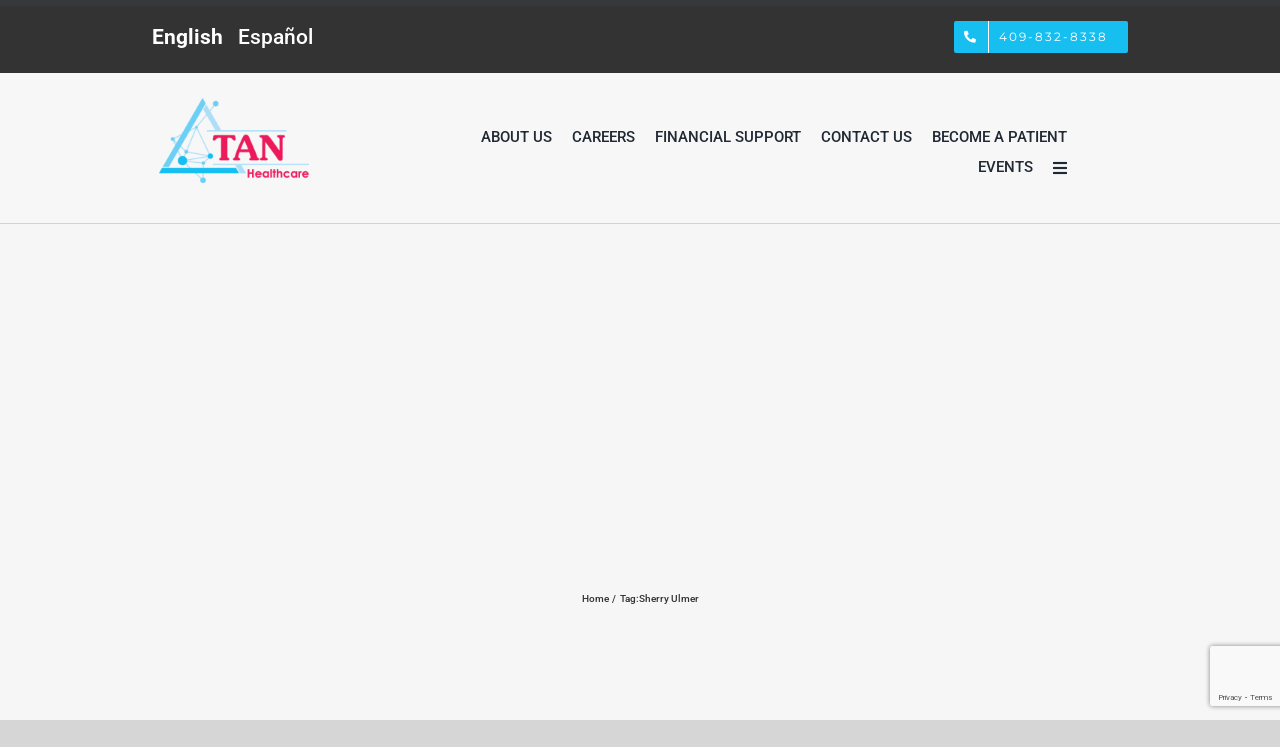

--- FILE ---
content_type: text/html; charset=utf-8
request_url: https://www.google.com/recaptcha/api2/anchor?ar=1&k=6LfDS-wUAAAAABaV9VpN3gkNqXzf3YXkUp2TMDw5&co=aHR0cHM6Ly93d3cudGFuaGVhbHRoY2FyZS5vcmc6NDQz&hl=en&v=PoyoqOPhxBO7pBk68S4YbpHZ&size=invisible&anchor-ms=20000&execute-ms=30000&cb=rxg5pr51nyt
body_size: 48633
content:
<!DOCTYPE HTML><html dir="ltr" lang="en"><head><meta http-equiv="Content-Type" content="text/html; charset=UTF-8">
<meta http-equiv="X-UA-Compatible" content="IE=edge">
<title>reCAPTCHA</title>
<style type="text/css">
/* cyrillic-ext */
@font-face {
  font-family: 'Roboto';
  font-style: normal;
  font-weight: 400;
  font-stretch: 100%;
  src: url(//fonts.gstatic.com/s/roboto/v48/KFO7CnqEu92Fr1ME7kSn66aGLdTylUAMa3GUBHMdazTgWw.woff2) format('woff2');
  unicode-range: U+0460-052F, U+1C80-1C8A, U+20B4, U+2DE0-2DFF, U+A640-A69F, U+FE2E-FE2F;
}
/* cyrillic */
@font-face {
  font-family: 'Roboto';
  font-style: normal;
  font-weight: 400;
  font-stretch: 100%;
  src: url(//fonts.gstatic.com/s/roboto/v48/KFO7CnqEu92Fr1ME7kSn66aGLdTylUAMa3iUBHMdazTgWw.woff2) format('woff2');
  unicode-range: U+0301, U+0400-045F, U+0490-0491, U+04B0-04B1, U+2116;
}
/* greek-ext */
@font-face {
  font-family: 'Roboto';
  font-style: normal;
  font-weight: 400;
  font-stretch: 100%;
  src: url(//fonts.gstatic.com/s/roboto/v48/KFO7CnqEu92Fr1ME7kSn66aGLdTylUAMa3CUBHMdazTgWw.woff2) format('woff2');
  unicode-range: U+1F00-1FFF;
}
/* greek */
@font-face {
  font-family: 'Roboto';
  font-style: normal;
  font-weight: 400;
  font-stretch: 100%;
  src: url(//fonts.gstatic.com/s/roboto/v48/KFO7CnqEu92Fr1ME7kSn66aGLdTylUAMa3-UBHMdazTgWw.woff2) format('woff2');
  unicode-range: U+0370-0377, U+037A-037F, U+0384-038A, U+038C, U+038E-03A1, U+03A3-03FF;
}
/* math */
@font-face {
  font-family: 'Roboto';
  font-style: normal;
  font-weight: 400;
  font-stretch: 100%;
  src: url(//fonts.gstatic.com/s/roboto/v48/KFO7CnqEu92Fr1ME7kSn66aGLdTylUAMawCUBHMdazTgWw.woff2) format('woff2');
  unicode-range: U+0302-0303, U+0305, U+0307-0308, U+0310, U+0312, U+0315, U+031A, U+0326-0327, U+032C, U+032F-0330, U+0332-0333, U+0338, U+033A, U+0346, U+034D, U+0391-03A1, U+03A3-03A9, U+03B1-03C9, U+03D1, U+03D5-03D6, U+03F0-03F1, U+03F4-03F5, U+2016-2017, U+2034-2038, U+203C, U+2040, U+2043, U+2047, U+2050, U+2057, U+205F, U+2070-2071, U+2074-208E, U+2090-209C, U+20D0-20DC, U+20E1, U+20E5-20EF, U+2100-2112, U+2114-2115, U+2117-2121, U+2123-214F, U+2190, U+2192, U+2194-21AE, U+21B0-21E5, U+21F1-21F2, U+21F4-2211, U+2213-2214, U+2216-22FF, U+2308-230B, U+2310, U+2319, U+231C-2321, U+2336-237A, U+237C, U+2395, U+239B-23B7, U+23D0, U+23DC-23E1, U+2474-2475, U+25AF, U+25B3, U+25B7, U+25BD, U+25C1, U+25CA, U+25CC, U+25FB, U+266D-266F, U+27C0-27FF, U+2900-2AFF, U+2B0E-2B11, U+2B30-2B4C, U+2BFE, U+3030, U+FF5B, U+FF5D, U+1D400-1D7FF, U+1EE00-1EEFF;
}
/* symbols */
@font-face {
  font-family: 'Roboto';
  font-style: normal;
  font-weight: 400;
  font-stretch: 100%;
  src: url(//fonts.gstatic.com/s/roboto/v48/KFO7CnqEu92Fr1ME7kSn66aGLdTylUAMaxKUBHMdazTgWw.woff2) format('woff2');
  unicode-range: U+0001-000C, U+000E-001F, U+007F-009F, U+20DD-20E0, U+20E2-20E4, U+2150-218F, U+2190, U+2192, U+2194-2199, U+21AF, U+21E6-21F0, U+21F3, U+2218-2219, U+2299, U+22C4-22C6, U+2300-243F, U+2440-244A, U+2460-24FF, U+25A0-27BF, U+2800-28FF, U+2921-2922, U+2981, U+29BF, U+29EB, U+2B00-2BFF, U+4DC0-4DFF, U+FFF9-FFFB, U+10140-1018E, U+10190-1019C, U+101A0, U+101D0-101FD, U+102E0-102FB, U+10E60-10E7E, U+1D2C0-1D2D3, U+1D2E0-1D37F, U+1F000-1F0FF, U+1F100-1F1AD, U+1F1E6-1F1FF, U+1F30D-1F30F, U+1F315, U+1F31C, U+1F31E, U+1F320-1F32C, U+1F336, U+1F378, U+1F37D, U+1F382, U+1F393-1F39F, U+1F3A7-1F3A8, U+1F3AC-1F3AF, U+1F3C2, U+1F3C4-1F3C6, U+1F3CA-1F3CE, U+1F3D4-1F3E0, U+1F3ED, U+1F3F1-1F3F3, U+1F3F5-1F3F7, U+1F408, U+1F415, U+1F41F, U+1F426, U+1F43F, U+1F441-1F442, U+1F444, U+1F446-1F449, U+1F44C-1F44E, U+1F453, U+1F46A, U+1F47D, U+1F4A3, U+1F4B0, U+1F4B3, U+1F4B9, U+1F4BB, U+1F4BF, U+1F4C8-1F4CB, U+1F4D6, U+1F4DA, U+1F4DF, U+1F4E3-1F4E6, U+1F4EA-1F4ED, U+1F4F7, U+1F4F9-1F4FB, U+1F4FD-1F4FE, U+1F503, U+1F507-1F50B, U+1F50D, U+1F512-1F513, U+1F53E-1F54A, U+1F54F-1F5FA, U+1F610, U+1F650-1F67F, U+1F687, U+1F68D, U+1F691, U+1F694, U+1F698, U+1F6AD, U+1F6B2, U+1F6B9-1F6BA, U+1F6BC, U+1F6C6-1F6CF, U+1F6D3-1F6D7, U+1F6E0-1F6EA, U+1F6F0-1F6F3, U+1F6F7-1F6FC, U+1F700-1F7FF, U+1F800-1F80B, U+1F810-1F847, U+1F850-1F859, U+1F860-1F887, U+1F890-1F8AD, U+1F8B0-1F8BB, U+1F8C0-1F8C1, U+1F900-1F90B, U+1F93B, U+1F946, U+1F984, U+1F996, U+1F9E9, U+1FA00-1FA6F, U+1FA70-1FA7C, U+1FA80-1FA89, U+1FA8F-1FAC6, U+1FACE-1FADC, U+1FADF-1FAE9, U+1FAF0-1FAF8, U+1FB00-1FBFF;
}
/* vietnamese */
@font-face {
  font-family: 'Roboto';
  font-style: normal;
  font-weight: 400;
  font-stretch: 100%;
  src: url(//fonts.gstatic.com/s/roboto/v48/KFO7CnqEu92Fr1ME7kSn66aGLdTylUAMa3OUBHMdazTgWw.woff2) format('woff2');
  unicode-range: U+0102-0103, U+0110-0111, U+0128-0129, U+0168-0169, U+01A0-01A1, U+01AF-01B0, U+0300-0301, U+0303-0304, U+0308-0309, U+0323, U+0329, U+1EA0-1EF9, U+20AB;
}
/* latin-ext */
@font-face {
  font-family: 'Roboto';
  font-style: normal;
  font-weight: 400;
  font-stretch: 100%;
  src: url(//fonts.gstatic.com/s/roboto/v48/KFO7CnqEu92Fr1ME7kSn66aGLdTylUAMa3KUBHMdazTgWw.woff2) format('woff2');
  unicode-range: U+0100-02BA, U+02BD-02C5, U+02C7-02CC, U+02CE-02D7, U+02DD-02FF, U+0304, U+0308, U+0329, U+1D00-1DBF, U+1E00-1E9F, U+1EF2-1EFF, U+2020, U+20A0-20AB, U+20AD-20C0, U+2113, U+2C60-2C7F, U+A720-A7FF;
}
/* latin */
@font-face {
  font-family: 'Roboto';
  font-style: normal;
  font-weight: 400;
  font-stretch: 100%;
  src: url(//fonts.gstatic.com/s/roboto/v48/KFO7CnqEu92Fr1ME7kSn66aGLdTylUAMa3yUBHMdazQ.woff2) format('woff2');
  unicode-range: U+0000-00FF, U+0131, U+0152-0153, U+02BB-02BC, U+02C6, U+02DA, U+02DC, U+0304, U+0308, U+0329, U+2000-206F, U+20AC, U+2122, U+2191, U+2193, U+2212, U+2215, U+FEFF, U+FFFD;
}
/* cyrillic-ext */
@font-face {
  font-family: 'Roboto';
  font-style: normal;
  font-weight: 500;
  font-stretch: 100%;
  src: url(//fonts.gstatic.com/s/roboto/v48/KFO7CnqEu92Fr1ME7kSn66aGLdTylUAMa3GUBHMdazTgWw.woff2) format('woff2');
  unicode-range: U+0460-052F, U+1C80-1C8A, U+20B4, U+2DE0-2DFF, U+A640-A69F, U+FE2E-FE2F;
}
/* cyrillic */
@font-face {
  font-family: 'Roboto';
  font-style: normal;
  font-weight: 500;
  font-stretch: 100%;
  src: url(//fonts.gstatic.com/s/roboto/v48/KFO7CnqEu92Fr1ME7kSn66aGLdTylUAMa3iUBHMdazTgWw.woff2) format('woff2');
  unicode-range: U+0301, U+0400-045F, U+0490-0491, U+04B0-04B1, U+2116;
}
/* greek-ext */
@font-face {
  font-family: 'Roboto';
  font-style: normal;
  font-weight: 500;
  font-stretch: 100%;
  src: url(//fonts.gstatic.com/s/roboto/v48/KFO7CnqEu92Fr1ME7kSn66aGLdTylUAMa3CUBHMdazTgWw.woff2) format('woff2');
  unicode-range: U+1F00-1FFF;
}
/* greek */
@font-face {
  font-family: 'Roboto';
  font-style: normal;
  font-weight: 500;
  font-stretch: 100%;
  src: url(//fonts.gstatic.com/s/roboto/v48/KFO7CnqEu92Fr1ME7kSn66aGLdTylUAMa3-UBHMdazTgWw.woff2) format('woff2');
  unicode-range: U+0370-0377, U+037A-037F, U+0384-038A, U+038C, U+038E-03A1, U+03A3-03FF;
}
/* math */
@font-face {
  font-family: 'Roboto';
  font-style: normal;
  font-weight: 500;
  font-stretch: 100%;
  src: url(//fonts.gstatic.com/s/roboto/v48/KFO7CnqEu92Fr1ME7kSn66aGLdTylUAMawCUBHMdazTgWw.woff2) format('woff2');
  unicode-range: U+0302-0303, U+0305, U+0307-0308, U+0310, U+0312, U+0315, U+031A, U+0326-0327, U+032C, U+032F-0330, U+0332-0333, U+0338, U+033A, U+0346, U+034D, U+0391-03A1, U+03A3-03A9, U+03B1-03C9, U+03D1, U+03D5-03D6, U+03F0-03F1, U+03F4-03F5, U+2016-2017, U+2034-2038, U+203C, U+2040, U+2043, U+2047, U+2050, U+2057, U+205F, U+2070-2071, U+2074-208E, U+2090-209C, U+20D0-20DC, U+20E1, U+20E5-20EF, U+2100-2112, U+2114-2115, U+2117-2121, U+2123-214F, U+2190, U+2192, U+2194-21AE, U+21B0-21E5, U+21F1-21F2, U+21F4-2211, U+2213-2214, U+2216-22FF, U+2308-230B, U+2310, U+2319, U+231C-2321, U+2336-237A, U+237C, U+2395, U+239B-23B7, U+23D0, U+23DC-23E1, U+2474-2475, U+25AF, U+25B3, U+25B7, U+25BD, U+25C1, U+25CA, U+25CC, U+25FB, U+266D-266F, U+27C0-27FF, U+2900-2AFF, U+2B0E-2B11, U+2B30-2B4C, U+2BFE, U+3030, U+FF5B, U+FF5D, U+1D400-1D7FF, U+1EE00-1EEFF;
}
/* symbols */
@font-face {
  font-family: 'Roboto';
  font-style: normal;
  font-weight: 500;
  font-stretch: 100%;
  src: url(//fonts.gstatic.com/s/roboto/v48/KFO7CnqEu92Fr1ME7kSn66aGLdTylUAMaxKUBHMdazTgWw.woff2) format('woff2');
  unicode-range: U+0001-000C, U+000E-001F, U+007F-009F, U+20DD-20E0, U+20E2-20E4, U+2150-218F, U+2190, U+2192, U+2194-2199, U+21AF, U+21E6-21F0, U+21F3, U+2218-2219, U+2299, U+22C4-22C6, U+2300-243F, U+2440-244A, U+2460-24FF, U+25A0-27BF, U+2800-28FF, U+2921-2922, U+2981, U+29BF, U+29EB, U+2B00-2BFF, U+4DC0-4DFF, U+FFF9-FFFB, U+10140-1018E, U+10190-1019C, U+101A0, U+101D0-101FD, U+102E0-102FB, U+10E60-10E7E, U+1D2C0-1D2D3, U+1D2E0-1D37F, U+1F000-1F0FF, U+1F100-1F1AD, U+1F1E6-1F1FF, U+1F30D-1F30F, U+1F315, U+1F31C, U+1F31E, U+1F320-1F32C, U+1F336, U+1F378, U+1F37D, U+1F382, U+1F393-1F39F, U+1F3A7-1F3A8, U+1F3AC-1F3AF, U+1F3C2, U+1F3C4-1F3C6, U+1F3CA-1F3CE, U+1F3D4-1F3E0, U+1F3ED, U+1F3F1-1F3F3, U+1F3F5-1F3F7, U+1F408, U+1F415, U+1F41F, U+1F426, U+1F43F, U+1F441-1F442, U+1F444, U+1F446-1F449, U+1F44C-1F44E, U+1F453, U+1F46A, U+1F47D, U+1F4A3, U+1F4B0, U+1F4B3, U+1F4B9, U+1F4BB, U+1F4BF, U+1F4C8-1F4CB, U+1F4D6, U+1F4DA, U+1F4DF, U+1F4E3-1F4E6, U+1F4EA-1F4ED, U+1F4F7, U+1F4F9-1F4FB, U+1F4FD-1F4FE, U+1F503, U+1F507-1F50B, U+1F50D, U+1F512-1F513, U+1F53E-1F54A, U+1F54F-1F5FA, U+1F610, U+1F650-1F67F, U+1F687, U+1F68D, U+1F691, U+1F694, U+1F698, U+1F6AD, U+1F6B2, U+1F6B9-1F6BA, U+1F6BC, U+1F6C6-1F6CF, U+1F6D3-1F6D7, U+1F6E0-1F6EA, U+1F6F0-1F6F3, U+1F6F7-1F6FC, U+1F700-1F7FF, U+1F800-1F80B, U+1F810-1F847, U+1F850-1F859, U+1F860-1F887, U+1F890-1F8AD, U+1F8B0-1F8BB, U+1F8C0-1F8C1, U+1F900-1F90B, U+1F93B, U+1F946, U+1F984, U+1F996, U+1F9E9, U+1FA00-1FA6F, U+1FA70-1FA7C, U+1FA80-1FA89, U+1FA8F-1FAC6, U+1FACE-1FADC, U+1FADF-1FAE9, U+1FAF0-1FAF8, U+1FB00-1FBFF;
}
/* vietnamese */
@font-face {
  font-family: 'Roboto';
  font-style: normal;
  font-weight: 500;
  font-stretch: 100%;
  src: url(//fonts.gstatic.com/s/roboto/v48/KFO7CnqEu92Fr1ME7kSn66aGLdTylUAMa3OUBHMdazTgWw.woff2) format('woff2');
  unicode-range: U+0102-0103, U+0110-0111, U+0128-0129, U+0168-0169, U+01A0-01A1, U+01AF-01B0, U+0300-0301, U+0303-0304, U+0308-0309, U+0323, U+0329, U+1EA0-1EF9, U+20AB;
}
/* latin-ext */
@font-face {
  font-family: 'Roboto';
  font-style: normal;
  font-weight: 500;
  font-stretch: 100%;
  src: url(//fonts.gstatic.com/s/roboto/v48/KFO7CnqEu92Fr1ME7kSn66aGLdTylUAMa3KUBHMdazTgWw.woff2) format('woff2');
  unicode-range: U+0100-02BA, U+02BD-02C5, U+02C7-02CC, U+02CE-02D7, U+02DD-02FF, U+0304, U+0308, U+0329, U+1D00-1DBF, U+1E00-1E9F, U+1EF2-1EFF, U+2020, U+20A0-20AB, U+20AD-20C0, U+2113, U+2C60-2C7F, U+A720-A7FF;
}
/* latin */
@font-face {
  font-family: 'Roboto';
  font-style: normal;
  font-weight: 500;
  font-stretch: 100%;
  src: url(//fonts.gstatic.com/s/roboto/v48/KFO7CnqEu92Fr1ME7kSn66aGLdTylUAMa3yUBHMdazQ.woff2) format('woff2');
  unicode-range: U+0000-00FF, U+0131, U+0152-0153, U+02BB-02BC, U+02C6, U+02DA, U+02DC, U+0304, U+0308, U+0329, U+2000-206F, U+20AC, U+2122, U+2191, U+2193, U+2212, U+2215, U+FEFF, U+FFFD;
}
/* cyrillic-ext */
@font-face {
  font-family: 'Roboto';
  font-style: normal;
  font-weight: 900;
  font-stretch: 100%;
  src: url(//fonts.gstatic.com/s/roboto/v48/KFO7CnqEu92Fr1ME7kSn66aGLdTylUAMa3GUBHMdazTgWw.woff2) format('woff2');
  unicode-range: U+0460-052F, U+1C80-1C8A, U+20B4, U+2DE0-2DFF, U+A640-A69F, U+FE2E-FE2F;
}
/* cyrillic */
@font-face {
  font-family: 'Roboto';
  font-style: normal;
  font-weight: 900;
  font-stretch: 100%;
  src: url(//fonts.gstatic.com/s/roboto/v48/KFO7CnqEu92Fr1ME7kSn66aGLdTylUAMa3iUBHMdazTgWw.woff2) format('woff2');
  unicode-range: U+0301, U+0400-045F, U+0490-0491, U+04B0-04B1, U+2116;
}
/* greek-ext */
@font-face {
  font-family: 'Roboto';
  font-style: normal;
  font-weight: 900;
  font-stretch: 100%;
  src: url(//fonts.gstatic.com/s/roboto/v48/KFO7CnqEu92Fr1ME7kSn66aGLdTylUAMa3CUBHMdazTgWw.woff2) format('woff2');
  unicode-range: U+1F00-1FFF;
}
/* greek */
@font-face {
  font-family: 'Roboto';
  font-style: normal;
  font-weight: 900;
  font-stretch: 100%;
  src: url(//fonts.gstatic.com/s/roboto/v48/KFO7CnqEu92Fr1ME7kSn66aGLdTylUAMa3-UBHMdazTgWw.woff2) format('woff2');
  unicode-range: U+0370-0377, U+037A-037F, U+0384-038A, U+038C, U+038E-03A1, U+03A3-03FF;
}
/* math */
@font-face {
  font-family: 'Roboto';
  font-style: normal;
  font-weight: 900;
  font-stretch: 100%;
  src: url(//fonts.gstatic.com/s/roboto/v48/KFO7CnqEu92Fr1ME7kSn66aGLdTylUAMawCUBHMdazTgWw.woff2) format('woff2');
  unicode-range: U+0302-0303, U+0305, U+0307-0308, U+0310, U+0312, U+0315, U+031A, U+0326-0327, U+032C, U+032F-0330, U+0332-0333, U+0338, U+033A, U+0346, U+034D, U+0391-03A1, U+03A3-03A9, U+03B1-03C9, U+03D1, U+03D5-03D6, U+03F0-03F1, U+03F4-03F5, U+2016-2017, U+2034-2038, U+203C, U+2040, U+2043, U+2047, U+2050, U+2057, U+205F, U+2070-2071, U+2074-208E, U+2090-209C, U+20D0-20DC, U+20E1, U+20E5-20EF, U+2100-2112, U+2114-2115, U+2117-2121, U+2123-214F, U+2190, U+2192, U+2194-21AE, U+21B0-21E5, U+21F1-21F2, U+21F4-2211, U+2213-2214, U+2216-22FF, U+2308-230B, U+2310, U+2319, U+231C-2321, U+2336-237A, U+237C, U+2395, U+239B-23B7, U+23D0, U+23DC-23E1, U+2474-2475, U+25AF, U+25B3, U+25B7, U+25BD, U+25C1, U+25CA, U+25CC, U+25FB, U+266D-266F, U+27C0-27FF, U+2900-2AFF, U+2B0E-2B11, U+2B30-2B4C, U+2BFE, U+3030, U+FF5B, U+FF5D, U+1D400-1D7FF, U+1EE00-1EEFF;
}
/* symbols */
@font-face {
  font-family: 'Roboto';
  font-style: normal;
  font-weight: 900;
  font-stretch: 100%;
  src: url(//fonts.gstatic.com/s/roboto/v48/KFO7CnqEu92Fr1ME7kSn66aGLdTylUAMaxKUBHMdazTgWw.woff2) format('woff2');
  unicode-range: U+0001-000C, U+000E-001F, U+007F-009F, U+20DD-20E0, U+20E2-20E4, U+2150-218F, U+2190, U+2192, U+2194-2199, U+21AF, U+21E6-21F0, U+21F3, U+2218-2219, U+2299, U+22C4-22C6, U+2300-243F, U+2440-244A, U+2460-24FF, U+25A0-27BF, U+2800-28FF, U+2921-2922, U+2981, U+29BF, U+29EB, U+2B00-2BFF, U+4DC0-4DFF, U+FFF9-FFFB, U+10140-1018E, U+10190-1019C, U+101A0, U+101D0-101FD, U+102E0-102FB, U+10E60-10E7E, U+1D2C0-1D2D3, U+1D2E0-1D37F, U+1F000-1F0FF, U+1F100-1F1AD, U+1F1E6-1F1FF, U+1F30D-1F30F, U+1F315, U+1F31C, U+1F31E, U+1F320-1F32C, U+1F336, U+1F378, U+1F37D, U+1F382, U+1F393-1F39F, U+1F3A7-1F3A8, U+1F3AC-1F3AF, U+1F3C2, U+1F3C4-1F3C6, U+1F3CA-1F3CE, U+1F3D4-1F3E0, U+1F3ED, U+1F3F1-1F3F3, U+1F3F5-1F3F7, U+1F408, U+1F415, U+1F41F, U+1F426, U+1F43F, U+1F441-1F442, U+1F444, U+1F446-1F449, U+1F44C-1F44E, U+1F453, U+1F46A, U+1F47D, U+1F4A3, U+1F4B0, U+1F4B3, U+1F4B9, U+1F4BB, U+1F4BF, U+1F4C8-1F4CB, U+1F4D6, U+1F4DA, U+1F4DF, U+1F4E3-1F4E6, U+1F4EA-1F4ED, U+1F4F7, U+1F4F9-1F4FB, U+1F4FD-1F4FE, U+1F503, U+1F507-1F50B, U+1F50D, U+1F512-1F513, U+1F53E-1F54A, U+1F54F-1F5FA, U+1F610, U+1F650-1F67F, U+1F687, U+1F68D, U+1F691, U+1F694, U+1F698, U+1F6AD, U+1F6B2, U+1F6B9-1F6BA, U+1F6BC, U+1F6C6-1F6CF, U+1F6D3-1F6D7, U+1F6E0-1F6EA, U+1F6F0-1F6F3, U+1F6F7-1F6FC, U+1F700-1F7FF, U+1F800-1F80B, U+1F810-1F847, U+1F850-1F859, U+1F860-1F887, U+1F890-1F8AD, U+1F8B0-1F8BB, U+1F8C0-1F8C1, U+1F900-1F90B, U+1F93B, U+1F946, U+1F984, U+1F996, U+1F9E9, U+1FA00-1FA6F, U+1FA70-1FA7C, U+1FA80-1FA89, U+1FA8F-1FAC6, U+1FACE-1FADC, U+1FADF-1FAE9, U+1FAF0-1FAF8, U+1FB00-1FBFF;
}
/* vietnamese */
@font-face {
  font-family: 'Roboto';
  font-style: normal;
  font-weight: 900;
  font-stretch: 100%;
  src: url(//fonts.gstatic.com/s/roboto/v48/KFO7CnqEu92Fr1ME7kSn66aGLdTylUAMa3OUBHMdazTgWw.woff2) format('woff2');
  unicode-range: U+0102-0103, U+0110-0111, U+0128-0129, U+0168-0169, U+01A0-01A1, U+01AF-01B0, U+0300-0301, U+0303-0304, U+0308-0309, U+0323, U+0329, U+1EA0-1EF9, U+20AB;
}
/* latin-ext */
@font-face {
  font-family: 'Roboto';
  font-style: normal;
  font-weight: 900;
  font-stretch: 100%;
  src: url(//fonts.gstatic.com/s/roboto/v48/KFO7CnqEu92Fr1ME7kSn66aGLdTylUAMa3KUBHMdazTgWw.woff2) format('woff2');
  unicode-range: U+0100-02BA, U+02BD-02C5, U+02C7-02CC, U+02CE-02D7, U+02DD-02FF, U+0304, U+0308, U+0329, U+1D00-1DBF, U+1E00-1E9F, U+1EF2-1EFF, U+2020, U+20A0-20AB, U+20AD-20C0, U+2113, U+2C60-2C7F, U+A720-A7FF;
}
/* latin */
@font-face {
  font-family: 'Roboto';
  font-style: normal;
  font-weight: 900;
  font-stretch: 100%;
  src: url(//fonts.gstatic.com/s/roboto/v48/KFO7CnqEu92Fr1ME7kSn66aGLdTylUAMa3yUBHMdazQ.woff2) format('woff2');
  unicode-range: U+0000-00FF, U+0131, U+0152-0153, U+02BB-02BC, U+02C6, U+02DA, U+02DC, U+0304, U+0308, U+0329, U+2000-206F, U+20AC, U+2122, U+2191, U+2193, U+2212, U+2215, U+FEFF, U+FFFD;
}

</style>
<link rel="stylesheet" type="text/css" href="https://www.gstatic.com/recaptcha/releases/PoyoqOPhxBO7pBk68S4YbpHZ/styles__ltr.css">
<script nonce="cctdTGAfLG28cQeolOP1vA" type="text/javascript">window['__recaptcha_api'] = 'https://www.google.com/recaptcha/api2/';</script>
<script type="text/javascript" src="https://www.gstatic.com/recaptcha/releases/PoyoqOPhxBO7pBk68S4YbpHZ/recaptcha__en.js" nonce="cctdTGAfLG28cQeolOP1vA">
      
    </script></head>
<body><div id="rc-anchor-alert" class="rc-anchor-alert"></div>
<input type="hidden" id="recaptcha-token" value="[base64]">
<script type="text/javascript" nonce="cctdTGAfLG28cQeolOP1vA">
      recaptcha.anchor.Main.init("[\x22ainput\x22,[\x22bgdata\x22,\x22\x22,\[base64]/[base64]/[base64]/[base64]/[base64]/UltsKytdPUU6KEU8MjA0OD9SW2wrK109RT4+NnwxOTI6KChFJjY0NTEyKT09NTUyOTYmJk0rMTxjLmxlbmd0aCYmKGMuY2hhckNvZGVBdChNKzEpJjY0NTEyKT09NTYzMjA/[base64]/[base64]/[base64]/[base64]/[base64]/[base64]/[base64]\x22,\[base64]\x22,\x22dSTDicKMw5I7w67DgcOMw4tIwqnCtsK/CQp3wojCpATClWJ2f8OzbMKXwpTCoMKewrLCvsOxU0zDiMOyS2nDqAR2e2ZUwoNrwoQYw6nCm8KqwpDClcKRwoUiaizDvWUjw7HCpsKwXSdmw4hhw6NTw5zCrsKWw6TDu8OKfTprwpgvwqtkTRLCqcKEw7g1wqhpwot9ZSPDlMKqIAwmFj/CkMKJDMOowo7DtMOFfsKLw7Y5NsKQwrIMwrPCpcKmSG19wrMzw5FAwr8Kw6vDtMK0T8K2wrRGZQDCnW0bw4AvcwMKwpUXw6XDpMOqwrjDkcKQw6gzwoBTGmXDuMKCwrrDnHzClMO2bMKSw6vCu8K5ScKZLcOATCTDjsKhVXrDksKFDMOVV0/Ct8O0WsOow4hbbsK5w6fCp1Flwqk0Xg8CwpDDo0nDjcOJwpXDrMKRHyRhw6TDmMOlwr3CvHXCiRVEwrtWS8O/YsOuwqPCj8KKwrLCiEXCtMOqW8KgKcKtwqDDgGtPb1h7YcKYbsKID8K/wrnCjMOfw58ew65hw4fCiQcmwoXCkEvDtEHCgE7Cnl47w7PDucKcIcKUwrd/dxcVwqHClsO0DlPCg2Bowo0Cw6dFGMKBdHM+U8K6EGHDlhRewooTwoPDn8O3bcKVNcO6wrt5w43ClMKlb8KVUsKwQ8KfJFoqwpTCi8KcJTjCr1/DrMKMSUANfSQEDTnCqMOjNsO2w5lKHsKcw6pYF0bChj3Co0PCgWDCvcOkUgnDssOnJcKfw68ab8KwLjTCjMKUOB45RMKsMy5ww4RVSMKAcQvDrsOqwqTCvB11VsKqZwszwpMFw6/ChMOXMMK4UMOdw4xEwpzDrcKLw7vDtU4bH8O4wpl+wqHDpGM6w53DmxjCnsKbwo4FwqvDhQfDkzt/w5ZWdMKzw77ChU3DjMKqwo7DjcOHw7suG8Oewoc0L8KlXsKQcsKUwq3Djix6w6FnXF8lAXYnQQLDt8KhISXDrMOqasOYw7zCnxLDssKfbh8UF8O4TwQXU8OICiXDig82GcKlw53CvsKfLFjDkHXDoMOXwr3CucK3ccKPw7LCug/[base64]/clnCk1JpwonCnkEAAG8nMwzDqWvCgA7Cr8KpYWhAwrxewpBbw7XDjMOVSnEKw7nCrcOlw6HDlMKpwpjDu8OCVULCty4WJ8K5wqzCsmENwpoGQEPCkw0ww5XCkMKOSjnChsKaTcOCw4TDhzw+CMOsw6/CjQFCGsO6w6xcw49mw5fDsTLDrBVwG8O0w6Qgw4Y4wrYQT8OFTRrDs8KZw785YcKFasKWGVbCqMKdFQwSwr4Jw6PCjsKmbgTCq8OlaMOHQMKDR8OZWsKlBsORw4/DiAQDwqN7T8OAAMKJw5d3w6t+V8ORfcKEWsOfIMKaw5FjfGDCmEbDvsO4wpHDnMOdVcKRw5PDk8Khw5VVDMK9CsOPw6MQwop3w4Niw7F/woPDlMOcw7fDqG5hacK/P8KRw4ZQwq3ChcKiw41BbBVpw5TDkG5LLy/CrkEgM8Kow6slwqHDnyRfwr3DvyTDiMOkwqLDl8O/[base64]/DoWjCrMOOwodYwrcSD8Oqw6QVTcKOw6jDq8K6wpTCv33DvsKGwphow71LwotzecKZw4guwrPCjz5rDFzCoMORw5Y7QwIfw4fCvx3ClMKnw7klw7/Dqi7DpwFhFm7Dl0zCoV8pMkvCjC/CnsODwonCg8KPw7onSMOiBMOEw4zDjD7Cp1vCnQrCmhnDvyfCssOLw7hFwqZsw6p8ThTCl8KGwr/DtMKlw6nCkHDDnsK7w5sVITQaw5w8w4gNSF7Cv8Ocw413w4xGNkvDjsKtUsKtcVMpwrV3axzDg8KFwq/[base64]/wotTGMOTV8OBw416w7DDti/DnMO4w7nCtHjDm8OPAW/CscKUKsKGIsKhw4rDvQxaOsKXwrHDv8K5OcOHwo0yw4fCtjgsw6IZR8KBwqbCucOaecO3SE7Cnmc/VzJEXg/CvTbCscKsfV4VwpHDhFpawpjDl8Kkw57ClsOKU2DCiCTDiQ7DmVFmEcOxEDoKwofCucOAB8O7GngOVcK4w5gXw47DtcOmUMKoa2LDvRXDpcK6JsO3JcKzw4EWw6LCshUkYsKxw68ZwqFOwoREw7R+w589wp3Dn8KHd3bDvVNdbQ/CuFDCujIcRigmw5MvwqzDsMO6wrYKdsKQOFVQB8ONMMKWf8KuwphAwrNOYcO/[base64]/wqDDm8O7w43CocOgQFpPEsKTwq9Gw5fCp1ZgZ0DDv05UF8OGw4LCq8OBw5pmB8ODJMOeN8Kew4fCoQUSIcO3w6PDiXHDl8OjQQ4uwo7DtQwrQMOcVm7DrMKYw69iw5Fpwp/Dg0JVwqrDj8OBw4LDkFBrwqnDtsOXIWZiw57Do8KPVMKgw5NRJnIkw5k0wqPCiCgcwq/[base64]/Cj8K0SwzDpDDChsKgwoh/w5RPRTDDm8KIFkYmSUp+Vw3DnkBzw4vDjMOYJcKECcK7Rno0w4UmwofDucO5wp9jOsOAwr93fcKTw7EZw5YDOSwhw7jDk8OcwrfCnsO9W8OxwoZOw5TDvMOWw6pRwqA+w7PDmEs5bRTDoMKxWsOhw6trSMOPesOoeS/DpsK1LgsGwqXCnMKxRcKnFSHDrw7Cq8KvZcKlHcOXdsONwoguw53DjlRsw5Q/U8Ocw7rDp8OoMiIiw47CrMOJWcK8UWAVwrdtbsOAwrl+JsKBL8ObwpQswrnCmUUlfsK9BMKCaVzDjsOvBsOzw5rCrFMzME0ZJ0pzWT4sw4/[base64]/CtwxmXB/Cu8KUeh0pWlrDo059w7pMw4IYIWhew5h6KcOKX8O7Cgo3JmB/[base64]/fEHDiE8aPsK9VcKETT0FfHU4woxewp3CrsKtZTIREMKAwqrDh8OfI8O7woDDmsKOFFvClXp6w4gRJF5qw6Rzw73DvsKlEMKSVwEDM8Kawpw0NUR/d0nDo8Ojw4U8w6DDjzrDgSdIUUcjwp4ZworCscKjwqUOw5bCqTbChMKkLsO1w7bCjMO6VRvDoRPDisOBwpoQRFE3w4MQwqBew7nCvyPDsAkHKMOaawJawrfCpjnCpMK0DsKnDsKqEsKSw5PDlMKJwqFJOQ9dw7XDl8O/w6/Dk8KFw6oLQMKJW8Oxw45gwqXDtSXCusK7w6/CilDDsn1nLhXDmcKkw4lJw6rDjkLCkMO9fMKMCcKSwrvDr8Kzw7whw4HCpzDCkcOow7jCsGzCt8OeBMOaCMOiVB7Ch8KqSsKQYkx7wp5Zw53DtFXDj8OEw4BSwqAwc1hYw4XDrsOaw4/DnsOtwp/DusKJw4Y+wohXHcKiTcOXw5HCq8K8w7XDuMKhwqUhw7zDiwpqR2x2VsOkwqJqw77DqS/CpSbDocOww43DoRzCnMKcwoBRw4fDnjHDuTwMwqB+HsKhecK+f1LDmsKdwrcIAMOVURYrQcKbwpZ0w7XCvHLDlsOJw5EKK2gjw6skaXRJw653IMOjPkPDq8K3dULCnMKTCcKfLxzCnCvCrcOjw6bCocK/IQQsw6pxwptxI3FQFcOdCcKswo/ChMOgFUnDtMOUwrwvwqobw6QGwpXCm8K7QMOvwpnDmW/DjzTCj8K0NcO9Oy4FwrPDscKBw5HDlh18w77CjsKPw4YPBsOhI8O9fcOnfQ8qR8Okw4XCll0xWcOeWVdwWALCoyzDtMOtOENqw4fDgHonwrdmPXDDmC41w4rCvj7CnQsldGURw6rCg0wncMO0wrZXwpLDnX5Yw6vCjVAtbMOzA8OMAsOSO8KAch/DqXJyw63CuGHDiTRrRcONwosIwpDDusO0WcOSWSLDv8O3dcOxU8KkwqXDt8KuLghucsO2wpPCon/CjlxSwpwzFsKjwo3CrMOLAgIZK8O6w6bDty1MXMKpw7zDuVPDqcO8w7F+dGBCwrzDlS/Ci8ONw7o+wonDu8K+wrfCkEhDX2vCnMKOI8OewpbCtcKDwog3w4/CicKGMGnDu8KMcwHChcK9WyjCsyHCp8OWcxjDrT/Dn8Ksw4hhM8OLSsKDCcKKMgDDmsO+FMO6BsOJesKmwr/DrcKAWhlbw5nCk8OIJ2/[base64]/CpMOUw7fDpcKOD3kzMw55wrzDt8KiO3/Co3VIN8OQEMO/w57CjcKAH8OYRcK7wqLCosOFwqfDs8OOJSp9w41kwpEXFsO4BMOeYsOkwoJkMcKuHEnCjwnDmMKHwrAVcADCpSTDs8KhYcOdCMOxEMO/w4BXK8KFVBsyazbDik/DvMKfwrhVTUPDgDk0CyhMDhoDAcK9woHCl8OXDcOMdW0gT37CpcOxScKvAsKMwpsEWMOowrJCG8K/[base64]/wrsdw7QwHicnTsO+w4bDh8KrwpLDr1PCocKHwo59GTbCosKSScKDwprClCERwqTCgsOrwoUwWsOEwoVOLMK4OjjCrMOlIwLDpEnClCrDmjnDhMOdwpc0wr3Ds0ttECZuw6vDgU3Dkj14OEUVDcOIcMKnbm/DocOsPWcmbj7DlB7DjcOzw6AIwr3DksK7wr0Gw7szw6/CigPDssKnQlTChm/[base64]/DqSPDrMKNDGfDjcK+woLCrXwVw73CncOBNAXCunBvQ8KuPxLDvmUWHlJkKsOnfHw5W2jDgknDslDDsMKMw6DDvMOzZ8OcLH7DocK2Om1mGsK/w7RLHT3DkVteAMKSw7/CkMOER8KOwoXCoF7DgMOsw7o8wqnDoQzDr8OIw5JOwpcKwoTDo8KdAcKKw6JRwoLDvnbDljxIw4vCgAPCmw/DhsOyCMOSTsOgH0ZKwp1OwpkKwqrCrwdJaVV6wrZod8OqGk5cw77DpWABPgrCvMOoT8O7wr5pw43CqsOpWMO2w4jDuMK0YwjDl8KRe8OLw7fDqXlpwpMsw5vDi8K9fU8wwoTDrSMzw5rDmBDCmGw8UyjCoMKRwq3Cigl7w67DtMKvdn99w6TDhxYLwovDoggGw6/DhMKWd8KywpdHw7UXAsOuLh/[base64]/Cp8ODAyzDrQHCsBHDmsKrwqLCqm4OJl84VQwLacK5Y8K4w5HCr2DCh3YLw4LDi0xIIlDDgS/DusOkwoPChEYfesOhwp4pw6tGwqfCpMKow5YeWMOFO3IjwrZhw4DCrMKBdzQPOQYbw6N7wp0LworCp3LCqcK4wqMEDsK/wrnCjWnCqDXCrsOQWSfDuwA6KDPDgcOAbigmfDjDv8OaUCZlS8Kjw7tIG8Ohw4XCjw7DjUx/[base64]/[base64]/CvnhECMKWw4DDusKCc8O2w7rCq8O1JsKPwrVfw693di8aXsORAcK+wpVsw5wDwp9ub3BMJ1HDlx/DvsKIwq8xw6gtwrnDgXkbDHnCiUABA8OOMXc6R8KOFcOawrvCvcOJw5fDhnUAWMOTwoLDjcOPZC/ChTINwq/DlMOWGsKQKkAjwoDDnSIyQ3QGw7EpwqI/LMOgIcKvNBrDvsKpUHDClsOXLVbDvcOqECh/CTUqVsKOwoIAP1dpwoRSISzCq3YEAid6U19VVQbDscKcwonCpsOvVsKkNzDCoH/[base64]/[base64]/DryvDsBNNcSYUw6fCrRtfw5LCv3cZw6TDvGPDmcKrIsKYKgsIwoTCosKNwr/DksOJw73DocOLwqDDpsOcwpLDonnClWssw6MxwozDhnbCv8KCLV1xfxArw7gUDXd7wq0gIMO3ZF5WSCfCkMKfw73Co8K+wo5Aw5NWwopTRUTDrFjCvsKYUTI+wrJQUcOfKsKMwqogYcKGwpYgw71XLWQow4QNw5A2eMO3M03Cgz3CqglEw7/DlcKxwq3CmcKBw63DjgbDsUrCh8KAbcK5w7nDhcK/[base64]/w5BmwrbCvsKnH8Klw7YVw6tUR8KXY8OPw6p3PcKCFMO8wpMLwrQpUw9NWU4VTsKOwojDkw/CpWdiUWvDv8KKwrnDhcOywrzDs8KRNgUFw7AiIMKFJRrDh8KXw5kRw5rCg8O5U8OHwrHDsyEGwrDCqcO0w69sJhJIwrfDkMKnZSQ/QHDDsMOvw43Drw5JbsKCwrHDicK7wpTCjcKCbA7Dk1zCq8O4L8OIw6NuX00nSTXDiEc7wpPDqG46UMOnwovCm8O+Vz85wooNwpjCvwbCtmgbwrMSWsOgCDFxw5LDukfClztkUGjDmTxpUMKKFMO4wp/Cn2cPwqB4acOPw6zCicKTOMKtw6zDtsKfw65jw50vUMOuwo/[base64]/VMOWBWlQOcO6w45Bw7PDjGN2woHDsMO3wocuwqlNw7zCnS3ChmjDplvCi8KRdMKPEDZDwovDgVbCqwgMeh3ChwbClcOxw73DpsOVGDlpw53DtMKfV2HCrMOnw7lpw5lgQcKHFsKPeMKsw5cNccOmw6Erw7rCnUkOPGl5UsOSw79+GMOsaQA/DXItf8KVT8OYw7Iaw5MOw5BlIsOvJsKFPsOiTGPCpAZvw7Nswo/Cn8KrTyVpd8KQwqAsCVzDqHPCohvDtCEdJy/CrywcW8KnC8KUQlLCnsKEwo/CmHfDvcOHw5JfXml6wqRww7rCgWxyw6LDhgQyfDrDjMKgIjxkw6VbwqNnw7TCgQIgwovDk8KnexMVASxlw7sawp/[base64]/DqkpdYk3DlXI/w69XDQpeKMKvwrXDtDk/[base64]/[base64]/[base64]/[base64]/DoTkjw4xLwpIjw7oCwr7DjkvDpDLDqsOgwrXCnn03wqzDv8OYEX9vwofDm1vCiQHDsU7DnlcXwqomw7c/w7MXDyx7RllgfcKrIcOewoYRw6HColNvLgYLw5nCqMOcCMOFRG0EwqjDr8Kzw6LDg8OvwqMPw6DDtcOHPMK+w4DChsOqZhMOwpjCkUrCuhbCv0PCmR/CqGjCm1pYb2Mew5NlwpDDvF98woLCp8O1wpzDlsO6wr4/wp0kA8O+wo9sMkIBwqZ+NMOBwoxOw6xDK1AJw5YHVRHCpsOEZD1qwp3Cox/CuMK5w5LClsKLwqDCmMO9E8KLBsKfw7MhdR8BCn/CocK9UMKIY8KpN8KGwonDtCLCsivCl1hwbHBKQ8KvfCXDsCnDglXDicOQIMOVNcOVwpw4TXbDkMOhw5zDqcKsLsKZwoEFw6PDs0fDrAJ9OlBlwqvDi8Oxw63DmcKNwqQAwoRMNcKRQVHCpcK1w7kswq/CkG/[base64]/woPDqXMzwq5YbMO0fMOcwpRVw7XDmcKAw5vDj2h8ei/[base64]/DqBZDwpXCokU3w6TDt8OWH2vDkcOtwpdCw5/DuXbCqFzDk8K8wpRpw47CqW7Dq8Kvw6YZXMOdC0vDmsKXw4dhIcKcMMKkwqtsw5UILsOowolvw5AgDUrCrj8wwqR7YzDCiBByZB3CjhDCh1sJwpQOwpPDnklaecO2QMOgPBnCusOvwo/[base64]/[base64]/DpsOoGMOuw5LCgsOJWiY/[base64]/wqHDsGvCp8KEwqJHwrBHYcKJw6DDj8Orw4JJw4zDl8KCwr/Dhw3CimXCrkHCgcOKw5DDkz/[base64]/ClsOFD8O+DcKDWMKuLsKYS8Oawpk+Ay7DimzDiSxXw4VtwrJoM0wXE8KfYMOqF8ONbsOPacOJwozCulHCvMKowoISVcO+O8KVwp0TIcKbW8Owwp7DuQRLwrs1ZwLDt8KPSsOWFMOGwo5Xw7jCqMO9YUJOZMOEEMOFZMOQBCVSC8Kxw6vCqhDDjMOHwpVzFsK/JG4/a8ORworCocOoVcOlw4U0IcO2w6YAVE7DjU3DtMO+wqRvRsK1w4w0FwhcwqUnUsKEG8Oyw7FPY8KpEWoOwp/Cu8KFwrl0w6zDksK6GVTCvmbCrjktGMOVw4UDwojCmWsScH0JFWwAwpMmP1NKKsOxIQsfEmbCusK4LsKIwpXDkcOdw5PCjjIiKMKDwo/DpA5iF8KQw58MOWzDkyRUPBgRw4nDj8Kowo/Dj0zDpx1IIsKaWFkawoXCs1ROwoTDgTTCqFlvwpbCoA0SXzrDvWZNwq3DjG/CvMKmwocRfcKVwo4aHCTDvjfDnkFAJsKDw5sqbsOaBw0mEzF5LDPCjWgbGsOdO8OMwoUVAGgMwo8cwo3CnnhFVcO/csKqegjDriERd8Oew5LCnMOZM8OQw41Cw6HDqQEKEH0POcOOF13Cv8Ohw7QFAMO9wqs6M3k5w5XDvMOrwqDDlMKVEcKrwp0Ea8KZwoTDoBzCvcKmMcKWw4Ixw4nCjCEDTQfCkcK9OHtpW8OsHjhqNBPDuC/Dh8O0w7HDjiIwEzNqNwnCtMObRcO1Vz8YwpRKAMOWw7JiKMO1GcOWwrRpNlxbwqzDsMOMXjHDnMKUw71Xw4jDn8KTw4PDoFvDoMOBwoZqHsKXaHnCl8OOw6vDjBZ/LcOFw7hTwobDvzUfw5PDg8KLwpLDn8KPw604w5zClsOqw5BoJj9sCG0QNQ3CoxdiMk48XQQNwrgzw6ZiVsOvw4ApFDLDpcOCOcKbwqs9w6EIw6fDp8KdUzdrAHHDkkY2w5DDjyQlw6TDg8OuY8KwLyrDi8OVY3/[base64]/DsRDDh8KNw6hzNzTDicKWa8KDDsKHYC1nOB10Lx/CiMK6w6nCiD7Dq8KBwrlAHcONwq9cM8KTcsObFsOfPUvDvxrDj8KxMk/Dm8KpNmQSeMKHcTxrS8KrHwTDhsKZw4ERwpfCpsK1wrwuwpANwpbDgHPDnTvCo8KcHcOxEBXCjcOPAh7Dr8OrG8Omw6gkw7VJd3cQw5UqIiDCr8KSw5fDvgJtw7FDbMK6YMOLN8Kew4wMDFJbw4XDocK0HcKWw4/[base64]/CiVrCimwfAMKKw6HDmcKRLTzCuXlUw4XCisOvwpNxbkHDusKyGcKGfcOcw7A4MDrDqsKPMVrCucKJO39pdMOfw6PClD3CtcKFw77CmgfCqkcbw4vDpcOJVMKGw5rDucKowqjCoRjDlAQ9F8OkO1/Cnm7Dp2U2PMK6JWwIwrF2SRBrIMKGwrvCkcKgIsKsw7fDnAcSwqZ5w7/CuynDr8KZwo9gwrbCuBTDkTvCi1xcesK9fGbCrVPDii3DqsKpw74zw4/DgsOqJB3CsyN8wqcfZcKLIxXDljctGFrDmcKsAEsFwoI1w7BDwpNSwq5mfMO1AsOKw75AwoEoNcO3LsOcwrcKw4/DlFVawqF2wpPDnsOkwqDCkA5+w43CjcO+P8K+w57CosOLw4YhRCsdBsONZMONAyEpwpAyI8OrwqnDsT8SKVPCl8OiwoQ/MMKcWnLDrsOQPF16wq5Xw4TDkWzCrndUFDbCocK4DcKuwq0fZCZVNyQ+S8KEw7pPE8O7LsKJbmFdw6zDk8OewrAVFH7CuwLCmcKxEid7U8KDDBrCmUjCimZuEyQ5w7bDtcK8wrDCh3HDkMOywpM0AcKww77CsmTDgMKQScKhw68BPsK/[base64]/wqzDj8O0ABLCl0LDpsOKw6DCsVvCpMK6wpl4wqhfwqQPwrhNfcOveHfCkMOTSE5WD8Kew6hdamA/w5hwwqfDrmwfSMOdwrUuw7h/L8OTccK/wovDlsK2ZiLCsS7DhHbDo8OKFcOzwpE9GAnCrDrChsKIwrrCgsKJwrvCtlrCqMKRwprDhcOzw7XCvcOuGcKhRmIdbyPCrcOVw6XDszxABwlABsORfSM7wrTDgjPDm8OZwp3DosOmw73Cvx7DiBxSw5bCjBjDrGAjw63CosKbecKNw7/[base64]/CjsKlOyljw7MeFRXCncO5w4EWZ8KdwpPCiUk9wpgxw6/CjFTCrXpzw4rDly4xAUNnAHNzWcKwwq4TwrI6XMOxw7IRwo9aTAjCnMKmwoYZw6J4EcObw5DDmCAhwrzDtjnDrjBXJk81w7sSbMO4HcKew70uw6wPA8Okwq/DsX/[base64]/wpLDvMOlw5/DiMK6wqRjcxZKwqV1RnzCp8OTwq7CtMObwoIAw7QXD09BCDIvZl1Swp1NwpbChsKvw5bCpgvDjcKZw5vChmNzw6wxw7pgw7nCjSzDvMKkw7/[base64]/CrVwvD2QwVSsZw45kYcOXw6J/wqZnw4PDtA3DjixSOCs9w4nCssO3fBwuw5XDk8KVw67CncKUCRLCvcKXSG7CvmnDrBzDnMK9w4XCuAspwoM9fEhOCsKpIE3DrwcgRUzDm8OPw5DDjMKEID7DqMO0wpcbJ8KfwqXDosK7w73CucKvRcO9wpZSw5QSwr7DiMK7wrDDoMOIwq7DmcKWwo3CnEt/UDHCj8OMXcKUJE5vwod9wqLCnMKUw4bDiBDCl8KcwoTDnzxNKks2KVXDol7DgMOdw7NfwosfBcKQwojCmcKCw6gsw6ICw7kbwrUkwqlmCMKjFcKkEMOIYsKcw4NqK8OIUcO1wprDjCzDjMOEA2/DscOTw5lmw5tjUVFKbijDgTpwwqDCqcOkV3YDwrDCpgPDniMVcsKle2Naeh0wCsKsP2s8PsKfAMOsWmTDq8OOb2PDvMOswo11UX3CpMK+wpjDnFbDp0/DkVppw4nCgMKELMO0WcKBWW3Ct8OLJMOnwqHChjLChSFbwqDCksK0w5zCl0/[base64]/wqgOP8OSw6YlDj7CqCIRCVDDmAJXQ8KkHMOEFAQZw69DwqXDgMOefcO3w77Dj8OoSMOzV8OcAsK5wpHDuEbDpz4hAAg+wrvCg8K1J8KLw5zCncKBFHsza3VqFMOHZVbDtcOtcU3DgHEXYsObwq3DgMO/[base64]/KUDDvS1Jw6NEwp3DvFwSwrdpHGlMQB7DlGozXsKLIcK/[base64]/CqBZ4wrxHNcKhXcKTwoPCljQrcwfCr33CsFkuw6Yvw4HDrD5eWHRdE8KgwolYw4Jewo8Pwr7DnxvCvzPCqsK/wo3DlDoMRsKSwrnDkTo/[base64]/Dkip1wpxgw45hwpJtIsKRw4nDl8OMAMKTwpjChCvCkcK7cMOfwrDCscOVw5jCvMK2w494wrIkw6ZXRCTCnC/[base64]/DohHCkcK7CTptd2nDlMOBwpYCA2clwo3DhRhwYcKEwrAYbsKsH1DCrx3DlG3DlG8IEh3DocOywrgSPMO/[base64]/DscOdw6EGwo/DiFrDtGDDgMKMTMKzQyQ+GsKAwod6wqjDvTPDlMOwIcOWWhnCkcKffsK+w5J8XzE9IUR0dcOsf3/[base64]/CszfCoi3CkXREGMKYF8Kjf8OnBsOUZcO5w6dTJVNUfzjDocOeWzDDssKww7XDug/CocOqw69ZbgPCsV7CgXojwokkZMOXcMKrwrE5WRNEEcOEwocnf8KVcTLDkATDpxgmLxA0asKcwoVRd8KvwpFMwrtnw5XCklVRwqIPQjvDqcOWacOMLCzDpQ1lPk3DuUPCocO+d8O5YTksZWrDosO5wq/DiCTCvxowwqbCsQvCicKJw4/DtcOiS8OEw4LDoMO+bCE1JsOtw63DgFxow7HDjB7DtsKnGQPDmBdPCnoYw4XDqAjCpMOpw4PDjGR5w5cEw7h3wq5hcUzDjAXDo8Kyw5vDk8KFHMKlXkRhYHLDpsKdETHDiwQSwonCgFBNw7AVOF1AcAdcwrLCgsKsOy86wpHDlk5lw54bw4HCo8OcYhzDqMKOwp/CkUDDjwdXw6vCrcKcLMKtwrvCicOIw7J+wpJcC8KdDcKoEcOgwqnCusKJw57DqUnDvDDDnMKxZMKlw6nCjMKNQMK/wpIhYWHCqkrDqDZywrvClkx3wozDl8OuDMOwZsOXEA3DjHDCtsONT8OMwoFdw7/ChcKwwrDDhjspNsOnLkDDnF/DjG7CgEvCuXp4wqFAPsO3w5zCmsKQwrwWO3nDvWMbaAfDtsK9TcK2WmhLw4UGAMO9KsOXworDjcO0CQ/[base64]/DmCrCowkEwrXDkUJ1Sj4GDMKBFRxbeHvCoMKAECU7TMOLS8OjwqUywrVXRsOabn0awqPCvcKXHTvDmcKxE8KJw4JTwpUyXz9/wqfCszPDkkJswqZnw4JndMOIwplVcxTCn8KXR38zw4TCqsKgw5LDlsOmwrnDtUzDlS/[base64]/[base64]/BCbDqcK6EMOSwrfDucKdIExSwqpWaxhOw6dHw4bCsMOIw4HDrn/DpcK4w4lGT8OQZ1nCgcOVUnZmwrTCs2PCvsKRA8KvWVdQYzrDpMOlw6fDhGTCmz/[base64]/QA/[base64]/CoiHCh2kqT0Bkw6nDslXDnwFVMMOYe8Otw7caFcOFw5TCksK4IcOiDF5jES4mTMKZd8KQw7JLCx/DrsORwpkPIRoow7h3TwTChkPDrVEKwpbDnsOBFnbCkgZyAMOpYsO9woDCiQ8nwphSw5DCjhtGAcO/wpLCh8OowpDDrsOlwrNUFMKKwqgWwoHDmBxzeUIgC8KTw4rDocOIwpjCvMOMNXEbWFZDK8KSwqVSw7R2wr/Du8OJw7rCp1Yyw7YwwpzDh8O6w6jCpsKnCCtlwrAeHSs+wpLDv0VuwoV+w5zDmcKdwrIUOzMSNcO4w41Iw4UNdwsIcMOSw45OekQ/ZTbCvmzDjh40w5HCn07DmMOuOmBpW8Kuw6HDtTLCvRgGIgDDq8OKwplLwqRcasOlw4PDhsK7w7HDvcO4w6nDusKBAsOVw4jCqCvCnsOUwqQ3XsO1Pm0uw7/[base64]/[base64]/[base64]/CmFBdwqfCqHXCoMOKcMKyLMKfwoIaDsKdG8KKw70NR8Ouw6HDh8KJRkR/w7V/E8OTwpdHw5ZjwrnDkBnDglXCq8KfwrPCpsK/wo7CmAzCrMKPw5HCn8K0acO2c3cbAmZ6LxzDpFw+w4PCgyPCvMOFVA8OMsKjWwvDtzvCrnjDi8O+EMKBfTbDr8KzaR7CocOdAsO/NEHCpXrDrADDojFccsKlwoEmw6fChMKZwpnCnXPChU9wDiwLLUh0bMK3EzBgw5bDqsK7KCY9IsOeNDxkw6/Dr8OOwpluw4rDvFrDlD/CvcKnLWPDrnIWT0pfLQs3w7UMwo/Ds3zCo8K2wpTCqmxSwoXDv01Sw4PClSohOQHCtmTDtMK4w7U0w5vCo8Onw7/DqMKOw6x7YiEwI8KrZFhvw4rCusOkHcOxCMOqRcKNw4nCrQUxA8OfLsOTwoU3wpnDuHTDhVHDisKCw7vDmWUFEcOQCH5MfjLCs8OGw6QAw5/ClsKFGHvCk1YlaMOew4N0w4cbw7V9woXDvcOFMk3DnsO7wr/CrEPDkcKUHMOpw69ow6TDiSjCrcKJMcOBXAtGCMK/wpLDmVFXcMK4fMKUw7l7XMOUehU/KcOVI8Oaw4fDrTlGKBsOw7nDpcOjbFLCpMOUw73DujjDo3TDly/Chxw2wqDCvcOQwoTDngMwV11Nwr4rbsKjwqgkwovDlQjCkQPCslhrbgTCgcOyw4zDt8K0CR7CnkzDhGDDjR3DjsKrRMKfV8O4w4xkI8K6w6JGLMKtwrI5RMODw6xUImxFKTnChcKgPkHCjD/[base64]/Y8OYw41JG8OmCcKjwpoDwqHCnsKaw5XDtijDtcOYfsKSTgkWTxXDt8OvJMOqw7jCisK7woxOwq3DoQxjW0fDgAUNXF0POlwUw7EjTMOewqZuSizCjg7DicOpwo1LwqBONcKKE23DnhIKWsKsYQF6w6/Cs8OSQ8KTVz94w5doBl3CosOhRF/DvBpNwqzCpsKvw7YGw5fDhMK+DcOTM3vCuGfDj8Oow5fCuTk5worDisKSwpDDhGd7wolEw4p2fcKUB8Ozwo3DkEljw6wfwo/CtSchwo7Ds8KKeSDCusO0DMOBBzgXIVPClg5kwrzCocOlVMOPw7vDlsORBjIjw5xZw6FMcMOnZcKTHjM3PsORTyQJw5EVL8Ocw6nCu2k7SMKmdcOPIsK6w7MFwoY9wqjDv8Oyw5bChiAOWVjCjMK3w4Qzw7AuGTzDmRPDsMOPLzbDpMK/wr/[base64]/ZxLCr8O9w6PClTPDoMOiYEImwqhFRzjDhnEHwqsjFsK8wpQ/[base64]/DhsKQw63DmTJlw5RZw7QQTjTCksOLw7DCjsKSwq1jEcKDwo7DoHLDpMKxPxUVwrzDhEQfP8OZw7IVwq9jTMOeRypLRHk5w5hmwpzCqT0Lw7bCvcKYE0bDuMKgwobDjsKDwr7DosOowq1Bw4R9wqbCoitXwqzDhlJCw4HDqcKhw65Nwp/[base64]/YMK5DATCtcOiLcOEU8KNwrBNw5fCv3/DssKNUsKnTsOPwqI4DMK8w7UZwrrDg8OBb08KbMKHwowzA8KQcj/[base64]/DqsOhw5gdwpVgY8OJwp0fw5FZHsKAwo00QsKwwphcZsKBw7Z5w7ZGwpLClDrCpUnCmGvCk8K8L8Kew5sLw6/Du8O8VMOEDGVUO8K3W0pUVsOkOcK1dcO8L8O8wo7DqG7ChsKbw5bCiDDDhApFUhfDlCoIw5lSw60lwq3Dnh/DtkjDhMOKGcKuwoYTwrvDrMOgwoDDuDtsM8Ose8KQwq3Cs8KkL0JxHWfDlkMdwrDDpmt4wqbCpVbCkGZQw7sTLVvCicOawrIzw6HDjHVmAMKrPcKTAsKWRxofN8KGacOYw6BxWSDDoT7ClMKJb3dAHyNTwpoDecKfw7Y/wp7CgXQZw6fDlTXDgsOBw4rDvV/DtxLDkR94wpnDrQEjRMOMfWXChjrDusK1w5k6DT5Sw4wiPsOPbsOPOmQXBUPCvXzCosKmAsOmI8O1ZS7CkMOpTMKATkzCkVbClcKcF8KPwqLDrj1XUx8Wwo3DtMKJw4vDpsKWw6XCkcKlUgB7w7zDuFzClcOqwrgNR33Cr8OvZD55wpjDnMK/[base64]/DncKWwppGwrHDjMKbCsKFw5t/S8OAwqfCtBU6KMKawogUw4MfwpPDtcKLwrFANsO8VsOjwprCihXCnDDCiElcSw\\u003d\\u003d\x22],null,[\x22conf\x22,null,\x226LfDS-wUAAAAABaV9VpN3gkNqXzf3YXkUp2TMDw5\x22,0,null,null,null,1,[21,125,63,73,95,87,41,43,42,83,102,105,109,121],[1017145,942],0,null,null,null,null,0,null,0,null,700,1,null,0,\[base64]/76lBhnEnQkZnOKMAhmv8xEZ\x22,0,0,null,null,1,null,0,0,null,null,null,0],\x22https://www.tanhealthcare.org:443\x22,null,[3,1,1],null,null,null,1,3600,[\x22https://www.google.com/intl/en/policies/privacy/\x22,\x22https://www.google.com/intl/en/policies/terms/\x22],\x223w3fshx/uUJTdnDppUD55ggVBxHG/Q/i0VmYcxWPphc\\u003d\x22,1,0,null,1,1769297758598,0,0,[66,144,242,254],null,[165,103,28,74,26],\x22RC-JMtnPZ622axSDA\x22,null,null,null,null,null,\x220dAFcWeA7T-2EU5pEA9s70jRgCfjZBc_cMD2efyifZ2eMlsW1V3Dla6maXLq7nAeg_ih02SrffAOV3EM9HnnQzTO0PL1K2a48uig\x22,1769380558732]");
    </script></body></html>